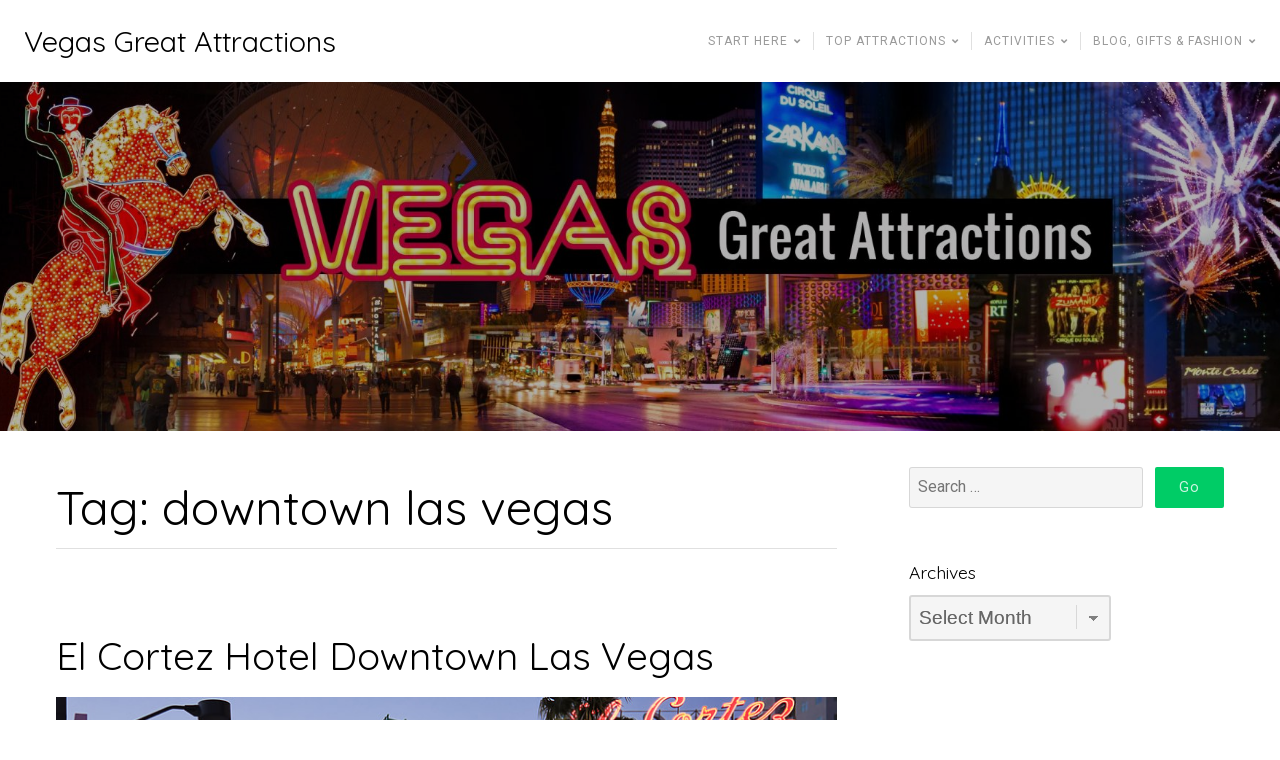

--- FILE ---
content_type: text/html; charset=UTF-8
request_url: https://vegasgreatattractions.com/tag/downtown-las-vegas/
body_size: 21801
content:
<!DOCTYPE html>

<html class="no-js" lang="en-US">

<head>

	<meta charset="UTF-8">
	<meta name="viewport" content="width=device-width, initial-scale=1">
	<link rel="profile" href="http://gmpg.org/xfn/11">

	
	<style>

		.edit-post-visual-editor h1.editor-rich-text__tinymce,
	.edit-post-visual-editor h2.editor-rich-text__tinymce,
	.edit-post-visual-editor h3.editor-rich-text__tinymce,
	.edit-post-visual-editor h4.editor-rich-text__tinymce,
	.edit-post-visual-editor h5.editor-rich-text__tinymce,
	.edit-post-visual-editor h6.editor-rich-text__tinymce,
	.edit-post-visual-editor .editor-post-title__block .editor-post-title__input {
		font-family: 'Quicksand', sans-serif;	}
	
		.edit-post-visual-editor .mce-content-body,
	.edit-post-visual-editor .editor-rich-text__tinymce {
		font-family: 'Roboto', sans-serif;	}
	
	</style>

	<style>
#wpadminbar #wp-admin-bar-wccp_free_top_button .ab-icon:before {
	content: "\f160";
	color: #02CA02;
	top: 3px;
}
#wpadminbar #wp-admin-bar-wccp_free_top_button .ab-icon {
	transform: rotate(45deg);
}
</style>
<meta name='robots' content='index, follow, max-image-preview:large, max-snippet:-1, max-video-preview:-1' />
	<style>img:is([sizes="auto" i], [sizes^="auto," i]) { contain-intrinsic-size: 3000px 1500px }</style>
	


	<!-- This site is optimized with the Yoast SEO plugin v26.7 - https://yoast.com/wordpress/plugins/seo/ -->
	<title>downtown las vegas - Vegas Great Attractions</title>
	<link rel="canonical" href="https://vegasgreatattractions.com/tag/downtown-las-vegas/" />
	<meta property="og:locale" content="en_US" />
	<meta property="og:type" content="article" />
	<meta property="og:title" content="downtown las vegas - Vegas Great Attractions" />
	<meta property="og:url" content="https://vegasgreatattractions.com/tag/downtown-las-vegas/" />
	<meta property="og:site_name" content="Vegas Great Attractions" />
	<meta name="twitter:card" content="summary_large_image" />
	<meta name="twitter:site" content="@TVegas28" />
	<script type="application/ld+json" class="yoast-schema-graph">{"@context":"https://schema.org","@graph":[{"@type":"CollectionPage","@id":"https://vegasgreatattractions.com/tag/downtown-las-vegas/","url":"https://vegasgreatattractions.com/tag/downtown-las-vegas/","name":"downtown las vegas - Vegas Great Attractions","isPartOf":{"@id":"https://vegasgreatattractions.com/#website"},"primaryImageOfPage":{"@id":"https://vegasgreatattractions.com/tag/downtown-las-vegas/#primaryimage"},"image":{"@id":"https://vegasgreatattractions.com/tag/downtown-las-vegas/#primaryimage"},"thumbnailUrl":"https://vegasgreatattractions.com/wp-content/uploads/2015/11/red-shoe-fremont-east-street-la-vegas-l.jpg","breadcrumb":{"@id":"https://vegasgreatattractions.com/tag/downtown-las-vegas/#breadcrumb"},"inLanguage":"en-US"},{"@type":"ImageObject","inLanguage":"en-US","@id":"https://vegasgreatattractions.com/tag/downtown-las-vegas/#primaryimage","url":"https://vegasgreatattractions.com/wp-content/uploads/2015/11/red-shoe-fremont-east-street-la-vegas-l.jpg","contentUrl":"https://vegasgreatattractions.com/wp-content/uploads/2015/11/red-shoe-fremont-east-street-la-vegas-l.jpg","width":800,"height":534},{"@type":"BreadcrumbList","@id":"https://vegasgreatattractions.com/tag/downtown-las-vegas/#breadcrumb","itemListElement":[{"@type":"ListItem","position":1,"name":"Vegas Great Attractions","item":"https://vegasgreatattractions.com/"},{"@type":"ListItem","position":2,"name":"downtown las vegas"}]},{"@type":"WebSite","@id":"https://vegasgreatattractions.com/#website","url":"https://vegasgreatattractions.com/","name":"Vegas Great Attractions","description":"Expect The Unexpected","potentialAction":[{"@type":"SearchAction","target":{"@type":"EntryPoint","urlTemplate":"https://vegasgreatattractions.com/?s={search_term_string}"},"query-input":{"@type":"PropertyValueSpecification","valueRequired":true,"valueName":"search_term_string"}}],"inLanguage":"en-US"}]}</script>
	<!-- / Yoast SEO plugin. -->


<link rel='dns-prefetch' href='//fonts.googleapis.com' />
<link rel="alternate" type="application/rss+xml" title="Vegas Great Attractions &raquo; Feed" href="https://vegasgreatattractions.com/feed/" />
<link rel="alternate" type="application/rss+xml" title="Vegas Great Attractions &raquo; Comments Feed" href="https://vegasgreatattractions.com/comments/feed/" />
<link rel="alternate" type="application/rss+xml" title="Vegas Great Attractions &raquo; downtown las vegas Tag Feed" href="https://vegasgreatattractions.com/tag/downtown-las-vegas/feed/" />
<script type="text/javascript">
/* <![CDATA[ */
window._wpemojiSettings = {"baseUrl":"https:\/\/s.w.org\/images\/core\/emoji\/16.0.1\/72x72\/","ext":".png","svgUrl":"https:\/\/s.w.org\/images\/core\/emoji\/16.0.1\/svg\/","svgExt":".svg","source":{"concatemoji":"https:\/\/vegasgreatattractions.com\/wp-includes\/js\/wp-emoji-release.min.js?ver=6.8.3"}};
/*! This file is auto-generated */
!function(s,n){var o,i,e;function c(e){try{var t={supportTests:e,timestamp:(new Date).valueOf()};sessionStorage.setItem(o,JSON.stringify(t))}catch(e){}}function p(e,t,n){e.clearRect(0,0,e.canvas.width,e.canvas.height),e.fillText(t,0,0);var t=new Uint32Array(e.getImageData(0,0,e.canvas.width,e.canvas.height).data),a=(e.clearRect(0,0,e.canvas.width,e.canvas.height),e.fillText(n,0,0),new Uint32Array(e.getImageData(0,0,e.canvas.width,e.canvas.height).data));return t.every(function(e,t){return e===a[t]})}function u(e,t){e.clearRect(0,0,e.canvas.width,e.canvas.height),e.fillText(t,0,0);for(var n=e.getImageData(16,16,1,1),a=0;a<n.data.length;a++)if(0!==n.data[a])return!1;return!0}function f(e,t,n,a){switch(t){case"flag":return n(e,"\ud83c\udff3\ufe0f\u200d\u26a7\ufe0f","\ud83c\udff3\ufe0f\u200b\u26a7\ufe0f")?!1:!n(e,"\ud83c\udde8\ud83c\uddf6","\ud83c\udde8\u200b\ud83c\uddf6")&&!n(e,"\ud83c\udff4\udb40\udc67\udb40\udc62\udb40\udc65\udb40\udc6e\udb40\udc67\udb40\udc7f","\ud83c\udff4\u200b\udb40\udc67\u200b\udb40\udc62\u200b\udb40\udc65\u200b\udb40\udc6e\u200b\udb40\udc67\u200b\udb40\udc7f");case"emoji":return!a(e,"\ud83e\udedf")}return!1}function g(e,t,n,a){var r="undefined"!=typeof WorkerGlobalScope&&self instanceof WorkerGlobalScope?new OffscreenCanvas(300,150):s.createElement("canvas"),o=r.getContext("2d",{willReadFrequently:!0}),i=(o.textBaseline="top",o.font="600 32px Arial",{});return e.forEach(function(e){i[e]=t(o,e,n,a)}),i}function t(e){var t=s.createElement("script");t.src=e,t.defer=!0,s.head.appendChild(t)}"undefined"!=typeof Promise&&(o="wpEmojiSettingsSupports",i=["flag","emoji"],n.supports={everything:!0,everythingExceptFlag:!0},e=new Promise(function(e){s.addEventListener("DOMContentLoaded",e,{once:!0})}),new Promise(function(t){var n=function(){try{var e=JSON.parse(sessionStorage.getItem(o));if("object"==typeof e&&"number"==typeof e.timestamp&&(new Date).valueOf()<e.timestamp+604800&&"object"==typeof e.supportTests)return e.supportTests}catch(e){}return null}();if(!n){if("undefined"!=typeof Worker&&"undefined"!=typeof OffscreenCanvas&&"undefined"!=typeof URL&&URL.createObjectURL&&"undefined"!=typeof Blob)try{var e="postMessage("+g.toString()+"("+[JSON.stringify(i),f.toString(),p.toString(),u.toString()].join(",")+"));",a=new Blob([e],{type:"text/javascript"}),r=new Worker(URL.createObjectURL(a),{name:"wpTestEmojiSupports"});return void(r.onmessage=function(e){c(n=e.data),r.terminate(),t(n)})}catch(e){}c(n=g(i,f,p,u))}t(n)}).then(function(e){for(var t in e)n.supports[t]=e[t],n.supports.everything=n.supports.everything&&n.supports[t],"flag"!==t&&(n.supports.everythingExceptFlag=n.supports.everythingExceptFlag&&n.supports[t]);n.supports.everythingExceptFlag=n.supports.everythingExceptFlag&&!n.supports.flag,n.DOMReady=!1,n.readyCallback=function(){n.DOMReady=!0}}).then(function(){return e}).then(function(){var e;n.supports.everything||(n.readyCallback(),(e=n.source||{}).concatemoji?t(e.concatemoji):e.wpemoji&&e.twemoji&&(t(e.twemoji),t(e.wpemoji)))}))}((window,document),window._wpemojiSettings);
/* ]]> */
</script>

<style id='wp-emoji-styles-inline-css' type='text/css'>

	img.wp-smiley, img.emoji {
		display: inline !important;
		border: none !important;
		box-shadow: none !important;
		height: 1em !important;
		width: 1em !important;
		margin: 0 0.07em !important;
		vertical-align: -0.1em !important;
		background: none !important;
		padding: 0 !important;
	}
</style>
<link rel='stylesheet' id='wp-block-library-css' href='https://vegasgreatattractions.com/wp-includes/css/dist/block-library/style.min.css?ver=6.8.3' type='text/css' media='all' />
<style id='classic-theme-styles-inline-css' type='text/css'>
/*! This file is auto-generated */
.wp-block-button__link{color:#fff;background-color:#32373c;border-radius:9999px;box-shadow:none;text-decoration:none;padding:calc(.667em + 2px) calc(1.333em + 2px);font-size:1.125em}.wp-block-file__button{background:#32373c;color:#fff;text-decoration:none}
</style>
<style id='activitypub-extra-fields-style-inline-css' type='text/css'>
.activitypub-extra-fields{display:table;list-style:none;margin:0;padding:0;table-layout:fixed}.activitypub-extra-field{display:table-row;margin-bottom:0}.activitypub-extra-field dt{color:inherit;display:table-cell;font-weight:600;margin-bottom:0;padding-bottom:.5em;padding-right:10px;text-overflow:ellipsis;vertical-align:baseline;white-space:nowrap}.activitypub-extra-field dt:after{content:":"}.activitypub-extra-field dd{color:inherit;display:table-cell;margin-bottom:0;margin-left:0;padding-bottom:.5em;vertical-align:baseline;word-break:break-word}.activitypub-extra-field dd p{margin-bottom:.5em;margin-top:0}.activitypub-extra-field dd p:last-child{margin-bottom:0}.activitypub-extra-field dd a{color:inherit;text-decoration:underline}.activitypub-extra-field dd a:hover{text-decoration:none}.is-style-stacked .activitypub-extra-fields{display:block;table-layout:auto}.is-style-stacked .activitypub-extra-field{display:block;margin-bottom:1em}.is-style-stacked .activitypub-extra-field:last-child{margin-bottom:0}.is-style-stacked .activitypub-extra-field dt{display:block;margin-bottom:.25em;padding-bottom:0;padding-right:0;text-overflow:clip;white-space:normal}.is-style-stacked .activitypub-extra-field dt:after{content:none}.is-style-stacked .activitypub-extra-field dd{display:block;padding-bottom:0}.is-style-cards .activitypub-extra-fields{display:block;table-layout:auto}.is-style-cards .activitypub-extra-field{background:var(--wp--preset--color--base,#fff);border:1px solid var(--wp--preset--color--contrast-2,#ddd);border-radius:8px;box-shadow:0 1px 3px rgba(0,0,0,.05);display:block;margin-bottom:1em;padding:1em}.is-style-cards .activitypub-extra-field:last-child{margin-bottom:0}.is-style-cards .activitypub-extra-field dt{color:currentcolor;display:block;font-size:.9em;letter-spacing:.5px;margin-bottom:.5em;padding-bottom:0;padding-right:0;text-transform:uppercase;white-space:normal}.is-style-cards .activitypub-extra-field dt:after{content:none}.is-style-cards .activitypub-extra-field dd{display:block;font-size:1em;padding-bottom:0}.is-style-cards.has-background{background:transparent!important}.activitypub-extra-fields-block-wrapper.has-background .activitypub-extra-fields,.activitypub-extra-fields-block-wrapper.has-border .activitypub-extra-fields,.activitypub-extra-fields-block-wrapper.is-style-stacked.has-background .activitypub-extra-fields,.activitypub-extra-fields-block-wrapper.is-style-stacked.has-border .activitypub-extra-fields,.is-style-cards.has-background .activitypub-extra-fields{padding:1rem}.activitypub-extra-fields-block-wrapper.is-style-cards.has-background .activitypub-extra-fields,.activitypub-extra-fields-block-wrapper.is-style-cards.has-border .activitypub-extra-fields{padding:0}

</style>
<link rel='stylesheet' id='activitypub-follow-me-style-css' href='https://vegasgreatattractions.com/wp-content/plugins/activitypub/build/follow-me/style-index.css?ver=7.8.4' type='text/css' media='all' />
<style id='activitypub-followers-style-inline-css' type='text/css'>
button{border:none}.wp-block-activitypub-followers{font-family:-apple-system,BlinkMacSystemFont,Segoe UI,Roboto,Oxygen-Sans,Ubuntu,Cantarell,Helvetica Neue,sans-serif;margin:16px 0}.wp-block-activitypub-followers .wp-block-heading{border-bottom:1px solid;margin:0 0 16px;padding:0 0 8px}.wp-block-activitypub-followers .followers-pagination,.wp-block-activitypub-followers .wp-block-heading{border-color:var(--wp--preset--color--foreground,var(--wp--preset--color--primary,#e0e0e0))}.wp-block-activitypub-followers .followers-container{position:relative}.wp-block-activitypub-followers .followers-container .followers-list{list-style:none;margin:0;padding:0}.wp-block-activitypub-followers .followers-container .follower-item{margin:0 0 8px}.wp-block-activitypub-followers .followers-container .follower-item:last-child{margin-bottom:0}.wp-block-activitypub-followers .followers-container .follower-link{align-items:center;border:none;border-radius:8px;box-shadow:none;display:flex;padding:8px;transition:background-color .2s ease}.wp-block-activitypub-followers .followers-container .external-link-icon{height:16px;margin-left:8px;opacity:0;transition:opacity .2s ease;width:16px}.wp-block-activitypub-followers .followers-container .follower-link:focus,.wp-block-activitypub-followers .followers-container .follower-link:hover{background-color:var(--wp--preset--color--subtle-background,var(--wp--preset--color--accent-2,var(--wp--preset--color--tertiary,var(--wp--preset--color--secondary,#f0f0f0))));box-shadow:none;outline:none}.wp-block-activitypub-followers .followers-container .follower-link:focus .external-link-icon,.wp-block-activitypub-followers .followers-container .follower-link:hover .external-link-icon{opacity:1}.wp-block-activitypub-followers .followers-container .follower-avatar{border:1px solid #e0e0e0;border-radius:50%;height:48px;margin-right:16px;-o-object-fit:cover;object-fit:cover;width:48px}.wp-block-activitypub-followers .followers-container .follower-info{display:flex;flex:1;flex-direction:column;line-height:1.3;overflow:hidden}.wp-block-activitypub-followers .followers-container .follower-name{font-weight:600;margin-bottom:2px;overflow:hidden;text-overflow:ellipsis;white-space:nowrap}.wp-block-activitypub-followers .followers-container .follower-username{color:var(--wp--preset--color--very-dark-gray,#666);font-size:90%;overflow:hidden;text-overflow:ellipsis;white-space:nowrap}.wp-block-activitypub-followers .followers-container .followers-pagination{align-items:center;border-top-style:solid;border-top-width:1px;display:grid;grid-template-columns:1fr auto 1fr;margin-top:16px;padding-top:8px!important}.wp-block-activitypub-followers .followers-container .followers-pagination .pagination-info{color:var(--wp--preset--color--very-dark-gray,#666);font-size:90%;justify-self:center}.wp-block-activitypub-followers .followers-container .followers-pagination .pagination-next,.wp-block-activitypub-followers .followers-container .followers-pagination .pagination-previous{border:none;box-shadow:none;cursor:pointer;display:inline-block;font-size:90%;min-width:60px;padding:8px 0}.wp-block-activitypub-followers .followers-container .followers-pagination .pagination-next[hidden],.wp-block-activitypub-followers .followers-container .followers-pagination .pagination-previous[hidden]{display:none!important}.wp-block-activitypub-followers .followers-container .followers-pagination .pagination-next[aria-disabled=true],.wp-block-activitypub-followers .followers-container .followers-pagination .pagination-previous[aria-disabled=true]{cursor:not-allowed;opacity:.3;pointer-events:none;text-decoration:none}.wp-block-activitypub-followers .followers-container .followers-pagination .pagination-previous{justify-self:start;padding-right:8px}.wp-block-activitypub-followers .followers-container .followers-pagination .pagination-previous:before{content:"←"}.wp-block-activitypub-followers .followers-container .followers-pagination .pagination-next{justify-self:end;padding-left:8px;text-align:right}.wp-block-activitypub-followers .followers-container .followers-pagination .pagination-next:after{content:"→"}@media(max-width:480px){.wp-block-activitypub-followers .followers-container .followers-pagination{grid-template-columns:1fr 1fr}.wp-block-activitypub-followers .followers-container .followers-pagination .pagination-info{display:none}.wp-block-activitypub-followers .followers-container .followers-pagination .pagination-next,.wp-block-activitypub-followers .followers-container .followers-pagination .pagination-previous{align-items:center;font-size:100%;min-height:44px}}.wp-block-activitypub-followers .followers-container .followers-loading{align-items:center;background-color:hsla(0,0%,100%,.5);border-radius:8px;bottom:0;display:flex;justify-content:center;left:0;position:absolute;right:0;top:0}.wp-block-activitypub-followers .followers-container .followers-loading[aria-hidden=true]{display:none}.wp-block-activitypub-followers .followers-container .loading-spinner{animation:spin 1s ease-in-out infinite;border:3px solid color-mix(in srgb,var(--wp--preset--color--primary,#0073aa) 30%,transparent);border-radius:50%;border-top-color:var(--wp--preset--color--primary,#0073aa);height:40px;width:40px}@keyframes spin{to{transform:rotate(1turn)}}.wp-block-activitypub-followers.is-style-card:not(.block-editor-block-list__block){background-color:var(--wp--preset--color--white,#fff);border-radius:8px;box-shadow:0 2px 8px rgba(0,0,0,.1);box-sizing:border-box;padding:24px}@media(max-width:480px){.wp-block-activitypub-followers.is-style-card:not(.block-editor-block-list__block){margin-left:-12px;margin-right:-12px}}.wp-block-activitypub-followers.is-style-card:not(.block-editor-block-list__block) .wp-block-heading{border-bottom:none;margin-bottom:16px;text-align:center}.wp-block-activitypub-followers.is-style-card:not(.block-editor-block-list__block) .follower-link{border:1px solid #e0e0e0;margin-bottom:8px}.wp-block-activitypub-followers.is-style-card:not(.block-editor-block-list__block) .follower-link:focus,.wp-block-activitypub-followers.is-style-card:not(.block-editor-block-list__block) .follower-link:hover{border-color:#c7c7c7}.wp-block-activitypub-followers.is-style-card:not(.block-editor-block-list__block) .followers-pagination{border:none;padding-bottom:0!important}.wp-block-activitypub-followers.is-style-compact .follower-link{padding:4px}.wp-block-activitypub-followers.is-style-compact .follower-avatar{height:36px;margin-right:8px;width:36px}.wp-block-activitypub-followers.is-style-compact .follower-name{font-size:90%}.wp-block-activitypub-followers.is-style-compact .follower-username{font-size:80%}.wp-block-activitypub-followers.is-style-compact .followers-pagination{margin-top:8px;padding-top:4px}.wp-block-activitypub-followers.is-style-compact .followers-pagination .pagination-next,.wp-block-activitypub-followers.is-style-compact .followers-pagination .pagination-previous{font-size:80%;padding-bottom:4px;padding-top:4px}@media(max-width:480px){.wp-block-activitypub-followers.is-style-compact .followers-pagination .pagination-next,.wp-block-activitypub-followers.is-style-compact .followers-pagination .pagination-previous{font-size:100%}}.wp-block-activitypub-followers.is-style-compact .followers-pagination .pagination-info{font-size:80%}

</style>
<style id='activitypub-reactions-style-inline-css' type='text/css'>
body.modal-open{overflow:hidden}.activitypub-modal__overlay{align-items:center;background-color:rgba(0,0,0,.5);bottom:0;color:initial;display:flex;justify-content:center;left:0;padding:1rem;position:fixed;right:0;top:0;z-index:100000}.activitypub-modal__overlay.compact{align-items:flex-start;background-color:transparent;bottom:auto;justify-content:flex-start;left:auto;padding:0;position:absolute;right:auto;top:auto;z-index:100}.activitypub-modal__overlay[hidden]{display:none}.activitypub-modal__frame{animation:activitypub-modal-appear .2s ease-out;background-color:var(--wp--preset--color--white,#fff);border-radius:8px;box-shadow:0 5px 15px rgba(0,0,0,.3);display:flex;flex-direction:column;max-height:calc(100vh - 2rem);max-width:660px;overflow:hidden;width:100%}.compact .activitypub-modal__frame{box-shadow:0 2px 8px rgba(0,0,0,.1);max-height:300px;max-width:-moz-min-content;max-width:min-content;min-width:250px;width:auto}.activitypub-modal__header{align-items:center;border-bottom:1px solid var(--wp--preset--color--light-gray,#f0f0f0);display:flex;flex-shrink:0;justify-content:space-between;padding:2rem 2rem 1.5rem}.compact .activitypub-modal__header{display:none}.activitypub-modal__header .activitypub-modal__close{align-items:center;border:none;cursor:pointer;display:flex;justify-content:center;padding:.5rem;width:auto}.activitypub-modal__header .activitypub-modal__close:active{border:none;padding:.5rem}.activitypub-modal__title{font-size:130%;font-weight:600;line-height:1.4;margin:0!important}.activitypub-modal__content{overflow-y:auto}@keyframes activitypub-modal-appear{0%{opacity:0;transform:translateY(20px)}to{opacity:1;transform:translateY(0)}}.wp-block-activitypub-reactions{margin-bottom:2rem;margin-top:2rem;position:relative}.wp-block-activitypub-reactions.has-background,.wp-block-activitypub-reactions.has-border{box-sizing:border-box;padding:2rem}.wp-block-activitypub-reactions .activitypub-reactions{display:flex;flex-direction:column;flex-wrap:wrap}.wp-block-activitypub-reactions .reaction-group{align-items:center;display:flex;gap:.75rem;justify-content:flex-start;margin:.5em 0;position:relative;width:100%}@media(max-width:782px){.wp-block-activitypub-reactions .reaction-group:has(.reaction-avatars:not(:empty)){justify-content:space-between}}.wp-block-activitypub-reactions .reaction-group .reaction-avatars{align-items:center;display:flex;flex-direction:row;list-style:none;margin:0!important;padding:0}.wp-block-activitypub-reactions .reaction-group .reaction-avatars li{margin:0 -10px 0 0;padding:0;transition:transform .2s ease}.wp-block-activitypub-reactions .reaction-group .reaction-avatars li:not([hidden]):not(:has(~li:not([hidden]))){margin-right:0}.wp-block-activitypub-reactions .reaction-group .reaction-avatars li:hover{transform:translateY(-2px);z-index:2}.wp-block-activitypub-reactions .reaction-group .reaction-avatars li a{border-radius:50%;box-shadow:none;display:block;line-height:1;text-decoration:none}.wp-block-activitypub-reactions .reaction-group .reaction-avatar{max-height:32px;max-width:32px;overflow:hidden;-moz-force-broken-image-icon:1;border:.5px solid var(--wp--preset--color--contrast,hsla(0,0%,100%,.8));border-radius:50%;box-shadow:0 0 0 .5px hsla(0,0%,100%,.8),0 1px 3px rgba(0,0,0,.2);transition:transform .6s cubic-bezier(.34,1.56,.64,1);will-change:transform}.wp-block-activitypub-reactions .reaction-group .reaction-avatar:focus-visible,.wp-block-activitypub-reactions .reaction-group .reaction-avatar:hover{position:relative;transform:translateY(-5px);z-index:1}.wp-block-activitypub-reactions .reaction-group .reaction-label{align-items:center;background:none;border:none;border-radius:4px;color:currentcolor;display:flex;flex:0 0 auto;font-size:var(--wp--preset--font-size--small,.875rem);gap:.25rem;padding:.25rem .5rem;text-decoration:none;transition:background-color .2s ease;white-space:nowrap}.wp-block-activitypub-reactions .reaction-group .reaction-label:hover{background-color:rgba(0,0,0,.05);color:currentcolor}.wp-block-activitypub-reactions .reaction-group .reaction-label:focus:not(:disabled){box-shadow:none;outline:1px solid currentcolor;outline-offset:2px}.reactions-list{list-style:none;margin:0!important;padding:.5rem}.components-popover__content>.reactions-list{padding:0}.reactions-list .reaction-item{margin:0 0 .5rem}.reactions-list .reaction-item:last-child{margin-bottom:0}.reactions-list .reaction-item a{align-items:center;border-radius:4px;box-shadow:none;color:inherit;display:flex;gap:.75rem;padding:.5rem;text-decoration:none;transition:background-color .2s ease}.reactions-list .reaction-item a:hover{background-color:rgba(0,0,0,.03)}.reactions-list .reaction-item img{border:1px solid var(--wp--preset--color--light-gray,#f0f0f0);border-radius:50%;box-shadow:none;height:36px;width:36px}.reactions-list .reaction-item .reaction-name{font-size:var(--wp--preset--font-size--small,.875rem)}.activitypub-popover .components-popover__content{box-shadow:0 2px 8px rgba(0,0,0,.1);max-height:300px;max-width:-moz-min-content;max-width:min-content;min-width:250px;padding:.5rem;width:auto}.wp-block-activitypub-reactions.is-style-compact .wp-block-heading{margin-bottom:.5em}.wp-block-activitypub-reactions.is-style-compact .activitypub-reactions{display:inline-flex;flex-direction:row;flex-wrap:wrap;gap:.5em}.wp-block-activitypub-reactions.is-style-compact .reaction-group{display:inline-flex;margin:0;width:auto}

</style>
<style id='activitypub-reply-style-inline-css' type='text/css'>
.activitypub-embed-container{min-height:100px;pointer-events:none;position:relative;-webkit-user-select:none;-moz-user-select:none;user-select:none}.activitypub-embed-loading{align-items:center;display:flex;justify-content:center}.activitypub-embed-container .wp-block-embed{pointer-events:none!important}.activitypub-embed-preview,.activitypub-embed-preview iframe{pointer-events:none}.activitypub-reply-display{margin:1em 0}.activitypub-reply-display p{margin:0}.activitypub-reply-display a{color:#2271b1;text-decoration:none}.activitypub-reply-display a:hover{color:#135e96;text-decoration:underline}.activitypub-embed{background:#fff;border:1px solid #e6e6e6;border-radius:12px;font-family:-apple-system,BlinkMacSystemFont,Segoe UI,Roboto,Helvetica,Arial,sans-serif;max-width:100%;padding:0}.activitypub-reply-block .activitypub-embed{margin:1em 0}.activitypub-embed-header{align-items:center;display:flex;gap:10px;padding:15px}.activitypub-embed-header img{border-radius:50%;height:48px;width:48px}.activitypub-embed-header-text{flex-grow:1}.activitypub-embed-header-text h2{color:#000;font-size:15px;font-weight:600;margin:0;padding:0}.activitypub-embed-header-text .ap-account{color:#687684;font-size:14px;text-decoration:none}.activitypub-embed-content{padding:0 15px 15px}.activitypub-embed-content .ap-title{color:#000;font-size:23px;font-weight:600;margin:0 0 10px;padding:0}.activitypub-embed-content .ap-subtitle{color:#000;font-size:15px;margin:0 0 15px}.activitypub-embed-content .ap-preview{border:1px solid #e6e6e6;border-radius:8px;box-sizing:border-box;display:grid;gap:2px;grid-template-columns:1fr 1fr;grid-template-rows:1fr 1fr;margin:1em 0 0;min-height:64px;overflow:hidden;position:relative;width:100%}.activitypub-embed-content .ap-preview img{border:0;box-sizing:border-box;display:block;height:100%;-o-object-fit:cover;object-fit:cover;overflow:hidden;position:relative;width:100%}.activitypub-embed-content .ap-preview audio,.activitypub-embed-content .ap-preview video{display:block;grid-column:1/span 2;max-width:100%}.activitypub-embed-content .ap-preview audio{width:100%}.activitypub-embed-content .ap-preview.layout-1{grid-template-columns:1fr;grid-template-rows:1fr}.activitypub-embed-content .ap-preview.layout-2{aspect-ratio:auto;grid-template-rows:1fr;height:auto}.activitypub-embed-content .ap-preview.layout-3>img:first-child{grid-row:span 2}.activitypub-embed-content .ap-preview-text{padding:15px}.activitypub-embed-meta{border-top:1px solid #e6e6e6;color:#687684;display:flex;font-size:13px;gap:15px;padding:15px}.activitypub-embed-meta .ap-stat{align-items:center;display:flex;gap:5px}@media only screen and (max-width:399px){.activitypub-embed-meta span.ap-stat{display:none!important}}.activitypub-embed-meta a.ap-stat{color:inherit;text-decoration:none}.activitypub-embed-meta strong{color:#000;font-weight:600}.activitypub-embed-meta .ap-stat-label{color:#687684}.wp-block-activitypub-reply .components-spinner{height:12px;margin-bottom:0;margin-top:0;width:12px}

</style>
<style id='global-styles-inline-css' type='text/css'>
:root{--wp--preset--aspect-ratio--square: 1;--wp--preset--aspect-ratio--4-3: 4/3;--wp--preset--aspect-ratio--3-4: 3/4;--wp--preset--aspect-ratio--3-2: 3/2;--wp--preset--aspect-ratio--2-3: 2/3;--wp--preset--aspect-ratio--16-9: 16/9;--wp--preset--aspect-ratio--9-16: 9/16;--wp--preset--color--black: #000000;--wp--preset--color--cyan-bluish-gray: #abb8c3;--wp--preset--color--white: #ffffff;--wp--preset--color--pale-pink: #f78da7;--wp--preset--color--vivid-red: #cf2e2e;--wp--preset--color--luminous-vivid-orange: #ff6900;--wp--preset--color--luminous-vivid-amber: #fcb900;--wp--preset--color--light-green-cyan: #7bdcb5;--wp--preset--color--vivid-green-cyan: #00d084;--wp--preset--color--pale-cyan-blue: #8ed1fc;--wp--preset--color--vivid-cyan-blue: #0693e3;--wp--preset--color--vivid-purple: #9b51e0;--wp--preset--gradient--vivid-cyan-blue-to-vivid-purple: linear-gradient(135deg,rgba(6,147,227,1) 0%,rgb(155,81,224) 100%);--wp--preset--gradient--light-green-cyan-to-vivid-green-cyan: linear-gradient(135deg,rgb(122,220,180) 0%,rgb(0,208,130) 100%);--wp--preset--gradient--luminous-vivid-amber-to-luminous-vivid-orange: linear-gradient(135deg,rgba(252,185,0,1) 0%,rgba(255,105,0,1) 100%);--wp--preset--gradient--luminous-vivid-orange-to-vivid-red: linear-gradient(135deg,rgba(255,105,0,1) 0%,rgb(207,46,46) 100%);--wp--preset--gradient--very-light-gray-to-cyan-bluish-gray: linear-gradient(135deg,rgb(238,238,238) 0%,rgb(169,184,195) 100%);--wp--preset--gradient--cool-to-warm-spectrum: linear-gradient(135deg,rgb(74,234,220) 0%,rgb(151,120,209) 20%,rgb(207,42,186) 40%,rgb(238,44,130) 60%,rgb(251,105,98) 80%,rgb(254,248,76) 100%);--wp--preset--gradient--blush-light-purple: linear-gradient(135deg,rgb(255,206,236) 0%,rgb(152,150,240) 100%);--wp--preset--gradient--blush-bordeaux: linear-gradient(135deg,rgb(254,205,165) 0%,rgb(254,45,45) 50%,rgb(107,0,62) 100%);--wp--preset--gradient--luminous-dusk: linear-gradient(135deg,rgb(255,203,112) 0%,rgb(199,81,192) 50%,rgb(65,88,208) 100%);--wp--preset--gradient--pale-ocean: linear-gradient(135deg,rgb(255,245,203) 0%,rgb(182,227,212) 50%,rgb(51,167,181) 100%);--wp--preset--gradient--electric-grass: linear-gradient(135deg,rgb(202,248,128) 0%,rgb(113,206,126) 100%);--wp--preset--gradient--midnight: linear-gradient(135deg,rgb(2,3,129) 0%,rgb(40,116,252) 100%);--wp--preset--font-size--small: 13px;--wp--preset--font-size--medium: 20px;--wp--preset--font-size--large: 36px;--wp--preset--font-size--x-large: 42px;--wp--preset--spacing--20: 0.44rem;--wp--preset--spacing--30: 0.67rem;--wp--preset--spacing--40: 1rem;--wp--preset--spacing--50: 1.5rem;--wp--preset--spacing--60: 2.25rem;--wp--preset--spacing--70: 3.38rem;--wp--preset--spacing--80: 5.06rem;--wp--preset--shadow--natural: 6px 6px 9px rgba(0, 0, 0, 0.2);--wp--preset--shadow--deep: 12px 12px 50px rgba(0, 0, 0, 0.4);--wp--preset--shadow--sharp: 6px 6px 0px rgba(0, 0, 0, 0.2);--wp--preset--shadow--outlined: 6px 6px 0px -3px rgba(255, 255, 255, 1), 6px 6px rgba(0, 0, 0, 1);--wp--preset--shadow--crisp: 6px 6px 0px rgba(0, 0, 0, 1);}:where(.is-layout-flex){gap: 0.5em;}:where(.is-layout-grid){gap: 0.5em;}body .is-layout-flex{display: flex;}.is-layout-flex{flex-wrap: wrap;align-items: center;}.is-layout-flex > :is(*, div){margin: 0;}body .is-layout-grid{display: grid;}.is-layout-grid > :is(*, div){margin: 0;}:where(.wp-block-columns.is-layout-flex){gap: 2em;}:where(.wp-block-columns.is-layout-grid){gap: 2em;}:where(.wp-block-post-template.is-layout-flex){gap: 1.25em;}:where(.wp-block-post-template.is-layout-grid){gap: 1.25em;}.has-black-color{color: var(--wp--preset--color--black) !important;}.has-cyan-bluish-gray-color{color: var(--wp--preset--color--cyan-bluish-gray) !important;}.has-white-color{color: var(--wp--preset--color--white) !important;}.has-pale-pink-color{color: var(--wp--preset--color--pale-pink) !important;}.has-vivid-red-color{color: var(--wp--preset--color--vivid-red) !important;}.has-luminous-vivid-orange-color{color: var(--wp--preset--color--luminous-vivid-orange) !important;}.has-luminous-vivid-amber-color{color: var(--wp--preset--color--luminous-vivid-amber) !important;}.has-light-green-cyan-color{color: var(--wp--preset--color--light-green-cyan) !important;}.has-vivid-green-cyan-color{color: var(--wp--preset--color--vivid-green-cyan) !important;}.has-pale-cyan-blue-color{color: var(--wp--preset--color--pale-cyan-blue) !important;}.has-vivid-cyan-blue-color{color: var(--wp--preset--color--vivid-cyan-blue) !important;}.has-vivid-purple-color{color: var(--wp--preset--color--vivid-purple) !important;}.has-black-background-color{background-color: var(--wp--preset--color--black) !important;}.has-cyan-bluish-gray-background-color{background-color: var(--wp--preset--color--cyan-bluish-gray) !important;}.has-white-background-color{background-color: var(--wp--preset--color--white) !important;}.has-pale-pink-background-color{background-color: var(--wp--preset--color--pale-pink) !important;}.has-vivid-red-background-color{background-color: var(--wp--preset--color--vivid-red) !important;}.has-luminous-vivid-orange-background-color{background-color: var(--wp--preset--color--luminous-vivid-orange) !important;}.has-luminous-vivid-amber-background-color{background-color: var(--wp--preset--color--luminous-vivid-amber) !important;}.has-light-green-cyan-background-color{background-color: var(--wp--preset--color--light-green-cyan) !important;}.has-vivid-green-cyan-background-color{background-color: var(--wp--preset--color--vivid-green-cyan) !important;}.has-pale-cyan-blue-background-color{background-color: var(--wp--preset--color--pale-cyan-blue) !important;}.has-vivid-cyan-blue-background-color{background-color: var(--wp--preset--color--vivid-cyan-blue) !important;}.has-vivid-purple-background-color{background-color: var(--wp--preset--color--vivid-purple) !important;}.has-black-border-color{border-color: var(--wp--preset--color--black) !important;}.has-cyan-bluish-gray-border-color{border-color: var(--wp--preset--color--cyan-bluish-gray) !important;}.has-white-border-color{border-color: var(--wp--preset--color--white) !important;}.has-pale-pink-border-color{border-color: var(--wp--preset--color--pale-pink) !important;}.has-vivid-red-border-color{border-color: var(--wp--preset--color--vivid-red) !important;}.has-luminous-vivid-orange-border-color{border-color: var(--wp--preset--color--luminous-vivid-orange) !important;}.has-luminous-vivid-amber-border-color{border-color: var(--wp--preset--color--luminous-vivid-amber) !important;}.has-light-green-cyan-border-color{border-color: var(--wp--preset--color--light-green-cyan) !important;}.has-vivid-green-cyan-border-color{border-color: var(--wp--preset--color--vivid-green-cyan) !important;}.has-pale-cyan-blue-border-color{border-color: var(--wp--preset--color--pale-cyan-blue) !important;}.has-vivid-cyan-blue-border-color{border-color: var(--wp--preset--color--vivid-cyan-blue) !important;}.has-vivid-purple-border-color{border-color: var(--wp--preset--color--vivid-purple) !important;}.has-vivid-cyan-blue-to-vivid-purple-gradient-background{background: var(--wp--preset--gradient--vivid-cyan-blue-to-vivid-purple) !important;}.has-light-green-cyan-to-vivid-green-cyan-gradient-background{background: var(--wp--preset--gradient--light-green-cyan-to-vivid-green-cyan) !important;}.has-luminous-vivid-amber-to-luminous-vivid-orange-gradient-background{background: var(--wp--preset--gradient--luminous-vivid-amber-to-luminous-vivid-orange) !important;}.has-luminous-vivid-orange-to-vivid-red-gradient-background{background: var(--wp--preset--gradient--luminous-vivid-orange-to-vivid-red) !important;}.has-very-light-gray-to-cyan-bluish-gray-gradient-background{background: var(--wp--preset--gradient--very-light-gray-to-cyan-bluish-gray) !important;}.has-cool-to-warm-spectrum-gradient-background{background: var(--wp--preset--gradient--cool-to-warm-spectrum) !important;}.has-blush-light-purple-gradient-background{background: var(--wp--preset--gradient--blush-light-purple) !important;}.has-blush-bordeaux-gradient-background{background: var(--wp--preset--gradient--blush-bordeaux) !important;}.has-luminous-dusk-gradient-background{background: var(--wp--preset--gradient--luminous-dusk) !important;}.has-pale-ocean-gradient-background{background: var(--wp--preset--gradient--pale-ocean) !important;}.has-electric-grass-gradient-background{background: var(--wp--preset--gradient--electric-grass) !important;}.has-midnight-gradient-background{background: var(--wp--preset--gradient--midnight) !important;}.has-small-font-size{font-size: var(--wp--preset--font-size--small) !important;}.has-medium-font-size{font-size: var(--wp--preset--font-size--medium) !important;}.has-large-font-size{font-size: var(--wp--preset--font-size--large) !important;}.has-x-large-font-size{font-size: var(--wp--preset--font-size--x-large) !important;}
:where(.wp-block-post-template.is-layout-flex){gap: 1.25em;}:where(.wp-block-post-template.is-layout-grid){gap: 1.25em;}
:where(.wp-block-columns.is-layout-flex){gap: 2em;}:where(.wp-block-columns.is-layout-grid){gap: 2em;}
:root :where(.wp-block-pullquote){font-size: 1.5em;line-height: 1.6;}
</style>
<link rel='stylesheet' id='organic-widgets-css' href='https://vegasgreatattractions.com/wp-content/plugins/organic-customizer-widgets/public/css/organic-widgets-public.css?ver=1.4.17' type='text/css' media='all' />
<link rel='stylesheet' id='font-awesome-css' href='https://vegasgreatattractions.com/wp-content/plugins/smooth-scroll-up/css/font-awesome.min.css?ver=4.6.3' type='text/css' media='all' />
<link rel='stylesheet' id='scrollup-css-css' href='https://vegasgreatattractions.com/wp-content/plugins/smooth-scroll-up/css/scrollup.css?ver=6.8.3' type='text/css' media='all' />
<link rel='stylesheet' id='organic-startup-style-css' href='https://vegasgreatattractions.com/wp-content/themes/organic-startup/style.css?ver=1.0' type='text/css' media='all' />
<link rel='stylesheet' id='organic-startup-style-conditionals-css' href='https://vegasgreatattractions.com/wp-content/themes/organic-startup/css/style-conditionals.css?ver=1.0' type='text/css' media='all' />
<link rel='stylesheet' id='organic-startup-style-mobile-css' href='https://vegasgreatattractions.com/wp-content/themes/organic-startup/css/style-mobile.css?ver=1.0' type='text/css' media='all' />
<link rel='stylesheet' id='organic-startup-font-awesome-css' href='https://vegasgreatattractions.com/wp-content/themes/organic-startup/css/font-awesome.css?ver=5.15.2' type='text/css' media='all' />
<link rel='stylesheet' id='organic-startup-fonts-css' href='//fonts.googleapis.com/css?family=Abril+Fatface%7CAleo%3A300%2C300i%2C400%2C400i%2C700%2C700i%7CAmatic+SC%3A400%2C700%7CBerkshire+Swash%7CCinzel%3A400%2C700%2C900%7CComfortaa%3A300%2C400%2C700%7CDroid+Serif%3A400%2C400i%2C700%2C700i%7CEncode+Sans%3A200%2C300%2C400%2C500%2C600%2C700%7CLato%3A100%2C100i%2C300%2C300i%2C400%2C400i%2C700%2C700i%7CLily+Script+One%7CLibre+Baskerville%3A400%2C400i%2C700%7CLibre+Franklin%3A200%2C200i%2C400%2C400i%2C700%2C700i%7CLimelight%7CLora%3A400%2C400i%2C700%2C700i%7CMerriweather%3A300%2C300i%2C400%2C400i%2C700%2C700i%7CMonoton%7CMontserrat%3A200%2C200i%2C400%2C400i%2C700%2C700i%7CMuli%3A300%2C300i%2C400%2C400i%2C700%2C700i%7CNoto+Sans%3A400%2C400i%2C700%2C700i%7CNoto+Serif+SC%3A300%2C400%2C500%2C700%7COpen+Sans%3A300%2C300i%2C400%2C400i%2C700%2C700i%7COswald%3A300%2C400%2C700%7COverlock%3A400%2C400i%2C700%2C700i%2C900%2C900i%7COxygen%3A300%2C400%2C700%7CParisienne%7CPatua+One%7CPlayfair+Display%3A400%2C400i%2C700%2C700i%7CPoppins%3A200%2C200i%2C400%2C400i%2C700%2C700i%7CPT+Sans%3A400%2C400i%2C700%2C700i%7CQuicksand%3A300%2C400%2C700%7CRaleway%3A400%2C200%2C300%2C700%2C500%2C600%7CRochester%7CRoboto%3A300%2C300i%2C400%2C400i%2C700%2C700i%7CRoboto+Slab%3A300%2C400%2C700%7CShrikhand%7CSource+Sans+Pro%3A300%2C300i%2C400%2C400i%2C700%2C700i%7CStaatliches%7CUnica+One&#038;subset=latin%2Clatin-ext&#038;ver=1.0' type='text/css' media='all' />
<link rel='stylesheet' id='recent-posts-widget-with-thumbnails-public-style-css' href='https://vegasgreatattractions.com/wp-content/plugins/recent-posts-widget-with-thumbnails/public.css?ver=7.1.1' type='text/css' media='all' />
<link rel='stylesheet' id='organic-widgets-fontawesome-css' href='https://vegasgreatattractions.com/wp-content/plugins/organic-customizer-widgets/public/css/font-awesome.css?ver=6.8.3' type='text/css' media='all' />
<script type="text/javascript" src="https://vegasgreatattractions.com/wp-includes/js/jquery/jquery.min.js?ver=3.7.1" id="jquery-core-js"></script>
<script type="text/javascript" src="https://vegasgreatattractions.com/wp-includes/js/jquery/jquery-migrate.min.js?ver=3.4.1" id="jquery-migrate-js"></script>
<script type="text/javascript" src="https://vegasgreatattractions.com/wp-content/plugins/organic-customizer-widgets/public/js/organic-widgets-public.js?ver=1.4.17" id="organic-widgets-js"></script>
<script type="text/javascript" src="https://vegasgreatattractions.com/wp-content/plugins/organic-customizer-widgets/public/js/jquery.backgroundbrightness.js?ver=6.8.3" id="organic-widgets-backgroundimagebrightness-js-js"></script>
<link rel="https://api.w.org/" href="https://vegasgreatattractions.com/wp-json/" /><link rel="alternate" title="JSON" type="application/json" href="https://vegasgreatattractions.com/wp-json/wp/v2/tags/566" /><link rel="EditURI" type="application/rsd+xml" title="RSD" href="https://vegasgreatattractions.com/xmlrpc.php?rsd" />
<meta name="generator" content="WordPress 6.8.3" />
		<script type="text/javascript" async defer data-pin-color="red"  data-pin-hover="true"
			src="https://vegasgreatattractions.com/wp-content/plugins/pinterest-pin-it-button-on-image-hover-and-post/js/pinit.js"></script>
		<script id="wpcp_disable_selection" type="text/javascript">
var image_save_msg='You are not allowed to save images!';
	var no_menu_msg='Context Menu disabled!';
	var smessage = "Content is protected !!";

function disableEnterKey(e)
{
	var elemtype = e.target.tagName;
	
	elemtype = elemtype.toUpperCase();
	
	if (elemtype == "TEXT" || elemtype == "TEXTAREA" || elemtype == "INPUT" || elemtype == "PASSWORD" || elemtype == "SELECT" || elemtype == "OPTION" || elemtype == "EMBED")
	{
		elemtype = 'TEXT';
	}
	
	if (e.ctrlKey){
     var key;
     if(window.event)
          key = window.event.keyCode;     //IE
     else
          key = e.which;     //firefox (97)
    //if (key != 17) alert(key);
     if (elemtype!= 'TEXT' && (key == 97 || key == 65 || key == 67 || key == 99 || key == 88 || key == 120 || key == 26 || key == 85  || key == 86 || key == 83 || key == 43 || key == 73))
     {
		if(wccp_free_iscontenteditable(e)) return true;
		show_wpcp_message('You are not allowed to copy content or view source');
		return false;
     }else
     	return true;
     }
}


/*For contenteditable tags*/
function wccp_free_iscontenteditable(e)
{
	var e = e || window.event; // also there is no e.target property in IE. instead IE uses window.event.srcElement
  	
	var target = e.target || e.srcElement;

	var elemtype = e.target.nodeName;
	
	elemtype = elemtype.toUpperCase();
	
	var iscontenteditable = "false";
		
	if(typeof target.getAttribute!="undefined" ) iscontenteditable = target.getAttribute("contenteditable"); // Return true or false as string
	
	var iscontenteditable2 = false;
	
	if(typeof target.isContentEditable!="undefined" ) iscontenteditable2 = target.isContentEditable; // Return true or false as boolean

	if(target.parentElement.isContentEditable) iscontenteditable2 = true;
	
	if (iscontenteditable == "true" || iscontenteditable2 == true)
	{
		if(typeof target.style!="undefined" ) target.style.cursor = "text";
		
		return true;
	}
}

////////////////////////////////////
function disable_copy(e)
{	
	var e = e || window.event; // also there is no e.target property in IE. instead IE uses window.event.srcElement
	
	var elemtype = e.target.tagName;
	
	elemtype = elemtype.toUpperCase();
	
	if (elemtype == "TEXT" || elemtype == "TEXTAREA" || elemtype == "INPUT" || elemtype == "PASSWORD" || elemtype == "SELECT" || elemtype == "OPTION" || elemtype == "EMBED")
	{
		elemtype = 'TEXT';
	}
	
	if(wccp_free_iscontenteditable(e)) return true;
	
	var isSafari = /Safari/.test(navigator.userAgent) && /Apple Computer/.test(navigator.vendor);
	
	var checker_IMG = '';
	if (elemtype == "IMG" && checker_IMG == 'checked' && e.detail >= 2) {show_wpcp_message(alertMsg_IMG);return false;}
	if (elemtype != "TEXT")
	{
		if (smessage !== "" && e.detail == 2)
			show_wpcp_message(smessage);
		
		if (isSafari)
			return true;
		else
			return false;
	}	
}

//////////////////////////////////////////
function disable_copy_ie()
{
	var e = e || window.event;
	var elemtype = window.event.srcElement.nodeName;
	elemtype = elemtype.toUpperCase();
	if(wccp_free_iscontenteditable(e)) return true;
	if (elemtype == "IMG") {show_wpcp_message(alertMsg_IMG);return false;}
	if (elemtype != "TEXT" && elemtype != "TEXTAREA" && elemtype != "INPUT" && elemtype != "PASSWORD" && elemtype != "SELECT" && elemtype != "OPTION" && elemtype != "EMBED")
	{
		return false;
	}
}	
function reEnable()
{
	return true;
}
document.onkeydown = disableEnterKey;
document.onselectstart = disable_copy_ie;
if(navigator.userAgent.indexOf('MSIE')==-1)
{
	document.onmousedown = disable_copy;
	document.onclick = reEnable;
}
function disableSelection(target)
{
    //For IE This code will work
    if (typeof target.onselectstart!="undefined")
    target.onselectstart = disable_copy_ie;
    
    //For Firefox This code will work
    else if (typeof target.style.MozUserSelect!="undefined")
    {target.style.MozUserSelect="none";}
    
    //All other  (ie: Opera) This code will work
    else
    target.onmousedown=function(){return false}
    target.style.cursor = "default";
}
//Calling the JS function directly just after body load
window.onload = function(){disableSelection(document.body);};

//////////////////special for safari Start////////////////
var onlongtouch;
var timer;
var touchduration = 1000; //length of time we want the user to touch before we do something

var elemtype = "";
function touchstart(e) {
	var e = e || window.event;
  // also there is no e.target property in IE.
  // instead IE uses window.event.srcElement
  	var target = e.target || e.srcElement;
	
	elemtype = window.event.srcElement.nodeName;
	
	elemtype = elemtype.toUpperCase();
	
	if(!wccp_pro_is_passive()) e.preventDefault();
	if (!timer) {
		timer = setTimeout(onlongtouch, touchduration);
	}
}

function touchend() {
    //stops short touches from firing the event
    if (timer) {
        clearTimeout(timer);
        timer = null;
    }
	onlongtouch();
}

onlongtouch = function(e) { //this will clear the current selection if anything selected
	
	if (elemtype != "TEXT" && elemtype != "TEXTAREA" && elemtype != "INPUT" && elemtype != "PASSWORD" && elemtype != "SELECT" && elemtype != "EMBED" && elemtype != "OPTION")	
	{
		if (window.getSelection) {
			if (window.getSelection().empty) {  // Chrome
			window.getSelection().empty();
			} else if (window.getSelection().removeAllRanges) {  // Firefox
			window.getSelection().removeAllRanges();
			}
		} else if (document.selection) {  // IE?
			document.selection.empty();
		}
		return false;
	}
};

document.addEventListener("DOMContentLoaded", function(event) { 
    window.addEventListener("touchstart", touchstart, false);
    window.addEventListener("touchend", touchend, false);
});

function wccp_pro_is_passive() {

  var cold = false,
  hike = function() {};

  try {
	  const object1 = {};
  var aid = Object.defineProperty(object1, 'passive', {
  get() {cold = true}
  });
  window.addEventListener('test', hike, aid);
  window.removeEventListener('test', hike, aid);
  } catch (e) {}

  return cold;
}
/*special for safari End*/
</script>
<script id="wpcp_disable_Right_Click" type="text/javascript">
document.ondragstart = function() { return false;}
	function nocontext(e) {
	   return false;
	}
	document.oncontextmenu = nocontext;
</script>
<style>
.unselectable
{
-moz-user-select:none;
-webkit-user-select:none;
cursor: default;
}
html
{
-webkit-touch-callout: none;
-webkit-user-select: none;
-khtml-user-select: none;
-moz-user-select: none;
-ms-user-select: none;
user-select: none;
-webkit-tap-highlight-color: rgba(0,0,0,0);
}
</style>
<script id="wpcp_css_disable_selection" type="text/javascript">
var e = document.getElementsByTagName('body')[0];
if(e)
{
	e.setAttribute('unselectable',"on");
}
</script>
<style type="text/css">.recentcomments a{display:inline !important;padding:0 !important;margin:0 !important;}</style>
<link rel="alternate" title="ActivityPub (JSON)" type="application/activity+json" href="https://vegasgreatattractions.com/?term_id=566" />
<link rel="icon" href="https://vegasgreatattractions.com/wp-content/uploads/2016/02/cropped-vga-favicon-32x32.jpg" sizes="32x32" />
<link rel="icon" href="https://vegasgreatattractions.com/wp-content/uploads/2016/02/cropped-vga-favicon-192x192.jpg" sizes="192x192" />
<link rel="apple-touch-icon" href="https://vegasgreatattractions.com/wp-content/uploads/2016/02/cropped-vga-favicon-180x180.jpg" />
<meta name="msapplication-TileImage" content="https://vegasgreatattractions.com/wp-content/uploads/2016/02/cropped-vga-favicon-270x270.jpg" />

	<style type="text/css">

	.wp-custom-header {
					background-image: url('https://vegasgreatattractions.com/wp-content/uploads/2015/01/cropped-top-banner-vegas-3a-1.jpg');
			}

	#nav-bar .flex-row {
			}

	.content {
		max-width: 1240px;	}

	#footer .content, #footer .footer-information {
			}

	#body, #footer {
			}

	.site-title {
			}

	.site-description {
		position: absolute;
			left: -9999px;
			margin: 0px;
			padding: 0px;	}

	#nav-bar, .menu ul.sub-menu, .menu ul.children {
		background-color: #ffffff;	}

		#body, .blog-holder .feature-img + .article > h2 {
		background-color: #ffffff ;
	}
	
	#footer {
		background-color: #f4f4f4;	}

	.startup-header-solid .site-title a, .startup-header-solid .site-title a:link, .startup-header-solid .site-title a:visited,
	.startup-header-static .site-title a, .startup-header-static .site-title a:link, .startup-header-static .site-title a:visited {
		color: #000000;	}

	a, a:link, a:visited, .footer-widgets a, .footer-widgets a:link, .footer-widgets a:visited,
	.widget ul.menu li a, .widget ul.menu li a:link, .widget ul.menu li a:visited,
	.widget ul.menu li ul.sub-menu li a, .widget ul.menu li ul.sub-menu li a:link, .widget ul.menu li ul.sub-menu li a:visited,
	a.previous-post span, a.next-post span, .circle-next-prev i {
		color: #1e73be;	}
	.circle-next-prev {
		border-color: #1e73be;	}

	a:hover, a:focus, a:active, .footer-widgets a:hover, footer-widgets a:focus, footer-widgets a:active,
	.widget ul.menu li a:hover, .widget ul.menu li a:focus, .widget ul.menu li a:active,
	.widget ul.menu li ul.sub-menu li a:hover, .widget ul.menu li ul.sub-menu li a:focus, .widget ul.menu li ul.sub-menu li a:active,
	.widget ul.menu .current_page_item a, .widget ul.menu .current-menu-item a,
	.previous-post:hover .circle-next-prev i, .next-post:hover .circle-next-prev i, .previous-post:hover span, .next-post:hover span {
		color: #8224e3;	}

	.previous-post:hover .circle-next-prev, .next-post:hover .circle-next-prev {
		border-color: #8224e3;	}

	h1 a, h2 a, h3 a, h4 a, h5 a, h6 a,
	h1 a:link, h2 a:link, h3 a:link, h4 a:link, h5 a:link, h6 a:link,
	h1 a:visited, h2 a:visited, h3 a:visited, h4 a:visited, h5 a:visited, h6 a:visited {
		color: #000000;	}

	h1 a:hover, h2 a:hover, h3 a:hover, h4 a:hover, h5 a:hover, h6 a:hover,
	h1 a:focus, h2 a:focus, h3 a:focus, h4 a:focus, h5 a:focus, h6 a:focus,
	h1 a:active, h2 a:active, h3 a:active, h4 a:active, h5 a:active, h6 a:active {
		color: #8224e3;	}

	button, .button, a.button, a.button:link, a.button:visited, a.comment-reply-link, a.comment-reply-link:link, a.comment-reply-link:visited,
	button.give-btn, #searchsubmit, #prevLink a, #nextLink a, input#submit, input[type='submit'],
	.woocommerce #respond input#submit, .woocommerce a.button, .woocommerce button.button, .woocommerce input.button {
		background-color: #00cc66;	}

	button:hover, button:focus, button:active, a.comment-reply-link:hover, a.comment-reply-link:focus, a.comment-reply-link:active,
	.button:hover, a.button:hover, a.button:focus, a.button:active, button.give-btn:hover, #searchsubmit:hover, #prevLink a:hover,
	#nextLink a:hover, input#submit:hover, input[type='submit']:hover, .gallery a:hover,
	.woocommerce #respond input#submit:hover, .woocommerce a.button:hover, .woocommerce button.button:hover, .woocommerce input.button:hover {
		background-color: #009966;	}

	
		h1, h2, h3, h4, h5, h6, .site-description,
	.edit-post-visual-editor h1.editor-rich-text__tinymce,
	.edit-post-visual-editor h2.editor-rich-text__tinymce,
	.edit-post-visual-editor h3.editor-rich-text__tinymce,
	.edit-post-visual-editor h4.editor-rich-text__tinymce,
	.edit-post-visual-editor h5.editor-rich-text__tinymce,
	.edit-post-visual-editor h6.editor-rich-text__tinymce {
		font-family: 'Quicksand', sans-serif;	}
	
		body, table, form {
		font-family: 'Roboto', sans-serif;	}
	
		.site-title, .editor-post-title__block .editor-post-title__input {
		font-family: 'Quicksand', sans-serif;	}
	
		#navigation, button, .button, .reply a, input[type=submit], .sidr li a {
		font-family: 'Roboto', serif;	}
	
		.site-title {
		font-weight: normal;	}
	
	</style>

			<style type="text/css" id="wp-custom-css">
			.banner-img .headline {
    display: none;
}
.post-date {
	display: none;
}
blockquote, blockquote.wp-block-quote {
   color: #428bca;
    font-size: 125%;
    margin: 18px 0px;
    padding: 18px 24px;
    border-left: none;
	 font-style: italic;
   font-family: "Times New Roman", Times, serif;
	quotes: "'" "'";
}
.wp-element-caption 
{font-size: 100%;
    border-left: none;
	 font-style: italic;
   font-family: "Times New Roman", Times, serif}

hr.clear {
  clear: both;
}

/*
	CSS Migrated from Jetpack:
*/

		</style>
		
</head>

<body class="archive tag tag-downtown-las-vegas tag-566 wp-theme-organic-startup unselectable startup-no-logo startup-scroll-nav startup-header-solid startup-header-static startup-nav-top startup-logo-left startup-desc-active startup-has-img not-organic-custom-template startup-header-active startup-header-video-inactive startup-sidebar startup-sidebar-active startup-background-image">




<!-- BEGIN #wrapper -->
<div id="wrapper">

	<!-- BEGIN #header -->
	<header id="header">

		<!-- BEGIN #nav-bar -->
		<div id="nav-bar">

			<!-- BEGIN .flex-row -->
			<div class="flex-row">

			
				<!-- BEGIN .site-logo -->
				<div class="site-logo">

																
											<h6 class="site-title">
							<a href="https://vegasgreatattractions.com/" rel="home">Vegas Great Attractions</a>
						</h6>
					
				<!-- END .site-logo -->
				</div>

			
			
				<!-- BEGIN .site-nav -->
				<div class="site-nav">

				
				
				<!-- BEGIN #navigation -->
				<nav id="navigation" class="navigation-main" role="navigation" aria-label="Primary Navigation">

					<ul id="menu-menu-2" class="menu" role="menubar"><li id="menu-item-5996" class="menu-item menu-item-type-custom menu-item-object-custom menu-item-has-children menu-item-5996" aria-haspopup="true" aria-expanded="false" tabindex="0"><a href="#"><span>START HERE</span></a>
<ul class="sub-menu">
	<li id="menu-item-1558" class="menu-item menu-item-type-custom menu-item-object-custom menu-item-home menu-item-1558"><a href="http://vegasgreatattractions.com/"><span>Home</span></a></li>
	<li id="menu-item-5997" class="menu-item menu-item-type-post_type menu-item-object-page menu-item-5997"><a href="https://vegasgreatattractions.com/about/"><span>About me and my Vegas experience</span></a></li>
</ul>
</li>
<li id="menu-item-1503" class="menu-item menu-item-type-custom menu-item-object-custom menu-item-has-children menu-item-1503" aria-haspopup="true" aria-expanded="false" tabindex="0"><a><span>Top Attractions</span></a>
<ul class="sub-menu">
	<li id="menu-item-5676" class="menu-item menu-item-type-taxonomy menu-item-object-category menu-item-5676"><a href="https://vegasgreatattractions.com/las-vegas-attractions/las-vegas-strip-attractions/"><span>Las Vegas Strip Attractions</span></a></li>
	<li id="menu-item-5678" class="menu-item menu-item-type-taxonomy menu-item-object-category menu-item-5678"><a href="https://vegasgreatattractions.com/las-vegas-attractions/downtown-las-vegas-attractions/"><span>Downtown Las Vegas Attractions</span></a></li>
	<li id="menu-item-5671" class="menu-item menu-item-type-taxonomy menu-item-object-category menu-item-5671"><a href="https://vegasgreatattractions.com/near-las-vegas-attractions/"><span>Near Las Vegas Attractions</span></a></li>
	<li id="menu-item-5702" class="menu-item menu-item-type-taxonomy menu-item-object-category menu-item-5702"><a href="https://vegasgreatattractions.com/las-vegas-attractions/free-attractions-in-las-vegas/"><span>Free Attractions in Las Vegas</span></a></li>
</ul>
</li>
<li id="menu-item-1506" class="menu-item menu-item-type-custom menu-item-object-custom menu-item-has-children menu-item-1506" aria-haspopup="true" aria-expanded="false" tabindex="0"><a><span>Activities</span></a>
<ul class="sub-menu">
	<li id="menu-item-5680" class="menu-item menu-item-type-taxonomy menu-item-object-category menu-item-5680"><a href="https://vegasgreatattractions.com/adrenaline-rush-in-las-vegas/"><span>Adrenaline Rush in Las Vegas</span></a></li>
	<li id="menu-item-5683" class="menu-item menu-item-type-taxonomy menu-item-object-category menu-item-5683"><a href="https://vegasgreatattractions.com/cultural-activities/"><span>Cultural Activities</span></a></li>
	<li id="menu-item-5685" class="menu-item menu-item-type-taxonomy menu-item-object-category menu-item-5685"><a href="https://vegasgreatattractions.com/las-vegas-tours/"><span>Las Vegas Tours</span></a></li>
	<li id="menu-item-5677" class="menu-item menu-item-type-taxonomy menu-item-object-category menu-item-5677"><a href="https://vegasgreatattractions.com/las-vegas-attractions/las-vegas-winter-attractions/"><span>Las Vegas Winter Activities</span></a></li>
	<li id="menu-item-5674" class="menu-item menu-item-type-taxonomy menu-item-object-category menu-item-5674"><a href="https://vegasgreatattractions.com/las-vegas-gambling/"><span>Las Vegas Gambling</span></a></li>
</ul>
</li>
<li id="menu-item-5784" class="menu-item menu-item-type-custom menu-item-object-custom menu-item-has-children menu-item-5784" aria-haspopup="true" aria-expanded="false" tabindex="0"><a href="#"><span>Blog, Gifts &#038; Fashion</span></a>
<ul class="sub-menu">
	<li id="menu-item-5684" class="menu-item menu-item-type-taxonomy menu-item-object-category menu-item-5684"><a href="https://vegasgreatattractions.com/pictures-of-las-vegas/"><span>Photo Blog</span></a></li>
	<li id="menu-item-5829" class="menu-item menu-item-type-taxonomy menu-item-object-category menu-item-5829"><a href="https://vegasgreatattractions.com/las-vegas-gifts/"><span>Las Vegas Gifts &#038; Fashion Ideas</span></a></li>
</ul>
</li>
</ul>
					
				<!-- END #navigation -->
				</nav>

				
				<a id="menu-toggle" class="menu-toggle" href="#sidr">
					<svg class="icon-menu-open" version="1.1" id="icon-open" xmlns="http://www.w3.org/2000/svg" xmlns:xlink="http://www.w3.org/1999/xlink" x="0px" y="0px"
						width="24px" height="24px" viewBox="0 0 24 24" enable-background="new 0 0 24 24" xml:space="preserve">
						<rect y="2" width="24" height="2"/>
						<rect y="11" width="24" height="2"/>
						<rect y="20" width="24" height="2"/>
					</svg>
					<svg class="icon-menu-close" version="1.1" id="icon-close" xmlns="http://www.w3.org/2000/svg" xmlns:xlink="http://www.w3.org/1999/xlink" x="0px" y="0px" width="24px" height="24px" viewBox="0 0 24 24" enable-background="new 0 0 24 24" xml:space="preserve">
						<rect x="0" y="11" transform="matrix(-0.7071 -0.7071 0.7071 -0.7071 12 28.9706)" width="24" height="2"/>
						<rect x="0" y="11" transform="matrix(-0.7071 0.7071 -0.7071 -0.7071 28.9706 12)" width="24" height="2"/>
					</svg>
				</a>

				<!-- END .site-nav -->
				</div>

			
			<!-- END .flex-row -->
			</div>

		<!-- END #nav-bar -->
		</div>

	<!-- END #header -->
	</header>

	<!-- BEGIN #body -->
	<main id="body" class="container">

		
		<!-- BEGIN #custom-header -->
		<div id="custom-header">

			<!-- BEGIN .row -->
			<div class="row">

				<div id="masthead" class="absolute-center">

											<h2 class="site-description">Tag: <span>downtown las vegas</span></h2>
						<div class="archive-description"></div>
					
				</div>

				<div id="wp-custom-header" class="wp-custom-header"><img src="https://vegasgreatattractions.com/wp-content/uploads/2015/01/cropped-top-banner-vegas-3a-1.jpg" width="1800" height="479" alt="" srcset="https://vegasgreatattractions.com/wp-content/uploads/2015/01/cropped-top-banner-vegas-3a-1.jpg 1800w, https://vegasgreatattractions.com/wp-content/uploads/2015/01/cropped-top-banner-vegas-3a-1-200x53.jpg 200w, https://vegasgreatattractions.com/wp-content/uploads/2015/01/cropped-top-banner-vegas-3a-1-400x106.jpg 400w, https://vegasgreatattractions.com/wp-content/uploads/2015/01/cropped-top-banner-vegas-3a-1-600x160.jpg 600w" sizes="(max-width: 1800px) 100vw, 1800px" decoding="async" fetchpriority="high" /></div>
			<!-- END .row -->
			</div>

		<!-- END #custom-header -->
		</div>

		
<!-- BEGIN .post class -->
<div class="post-3062 post type-post status-publish format-standard has-post-thumbnail hentry category-cultural-activities category-downtown-las-vegas-attractions category-las-vegas-gambling category-las-vegas-tours tag-downtown-las-vegas tag-el-cortez tag-gambling tag-las-vegas-tourist-attractions tag-mural-art tag-nostalgic tag-postaday tag-qquestionable tag-rdp" id="post-3062">

	<!-- BEGIN .row -->
	<div class="row">

		<!-- BEGIN .content -->
		<div class="content">

		
			<!-- BEGIN .eleven columns -->
			<div class="eleven columns">

				<!-- BEGIN .post-area -->
				<div id="infinite-container" class="post-area">

					

			<h1 class="archive-title">Tag: <span>downtown las vegas</span></h1>
	

	<!-- BEGIN .post class -->
	<div class="archive-holder post-3062 post type-post status-publish format-standard has-post-thumbnail hentry category-cultural-activities category-downtown-las-vegas-attractions category-las-vegas-gambling category-las-vegas-tours tag-downtown-las-vegas tag-el-cortez tag-gambling tag-las-vegas-tourist-attractions tag-mural-art tag-nostalgic tag-postaday tag-qquestionable tag-rdp" id="post-3062">

		<!-- BEGIN .article -->
		<article class="article">

			<h2><a href="https://vegasgreatattractions.com/el-cortez-hotel-downtown-las-vegas/" rel="bookmark">El Cortez Hotel Downtown Las Vegas</a></h2>

							<a class="feature-img" href="https://vegasgreatattractions.com/el-cortez-hotel-downtown-las-vegas/" rel="bookmark" title="Permalink to El Cortez Hotel Downtown Las Vegas"><img width="800" height="534" src="https://vegasgreatattractions.com/wp-content/uploads/2015/11/red-shoe-fremont-east-street-la-vegas-l.jpg" class="attachment-startup-featured-large size-startup-featured-large wp-post-image" alt="" decoding="async" loading="lazy" srcset="https://vegasgreatattractions.com/wp-content/uploads/2015/11/red-shoe-fremont-east-street-la-vegas-l.jpg 800w, https://vegasgreatattractions.com/wp-content/uploads/2015/11/red-shoe-fremont-east-street-la-vegas-l-300x200.jpg 300w, https://vegasgreatattractions.com/wp-content/uploads/2015/11/red-shoe-fremont-east-street-la-vegas-l-600x401.jpg 600w, https://vegasgreatattractions.com/wp-content/uploads/2015/11/red-shoe-fremont-east-street-la-vegas-l-720x481.jpg 720w" sizes="auto, (max-width: 800px) 100vw, 800px" /></a>
			
			<!-- BEGIN .post-meta -->
			<div class="post-meta">

				<div class="post-author">
					<p>By <span class="author vcard"><a href="https://vegasgreatattractions.com/author/tatiana/" title="Posts by Tatiana" rel="author">Tatiana</a></span></p>
				</div>

				<div class="post-date">
					<p><span class="meta-prep meta-prep-author">Posted:</span> <a href="https://vegasgreatattractions.com/el-cortez-hotel-downtown-las-vegas/" title="4:31 pm" rel="bookmark"><span class="entry-date">February 8, 2023</span></a></p>
				</div>

			<!-- END .post-meta -->
			</div>

			<p>Not sure if the El Cortez Hotel Downtown Las Vegas was first on the Fremont Street East District, or the Red shoe was. The famous red shoe and the neon dancing lady are just in front of the hotel and I believe that these signs were there since the beginning of Las Vegas times. :)Anyways,</p>
<p class="more-link-wrapper"><a href="https://vegasgreatattractions.com/el-cortez-hotel-downtown-las-vegas/" class="more-link">Continue Reading<span class="screen-reader-text"> &#8220;El Cortez Hotel Downtown Las Vegas&#8221;</span></a></p>

			
				<!-- BEGIN .post-meta -->
				<div class="post-meta">

					<!-- BEGIN .post-taxonomy -->
					<div class="post-taxonomy">

						<p class="align-left">Category: <a href="https://vegasgreatattractions.com/cultural-activities/" rel="category tag">Cultural Activities</a>, <a href="https://vegasgreatattractions.com/las-vegas-attractions/downtown-las-vegas-attractions/" rel="category tag">Downtown Las Vegas Attractions</a>, <a href="https://vegasgreatattractions.com/las-vegas-gambling/" rel="category tag">Las Vegas Gambling</a>, <a href="https://vegasgreatattractions.com/las-vegas-tours/" rel="category tag">Las Vegas Tours</a><p>
													<p class="align-right">Tags: <a href="https://vegasgreatattractions.com/tag/downtown-las-vegas/" rel="tag">downtown las vegas</a>, <a href="https://vegasgreatattractions.com/tag/el-cortez/" rel="tag">El Cortez</a>, <a href="https://vegasgreatattractions.com/tag/gambling/" rel="tag">gambling</a>, <a href="https://vegasgreatattractions.com/tag/las-vegas-tourist-attractions/" rel="tag">Las Vegas Tourist Attractions</a>, <a href="https://vegasgreatattractions.com/tag/mural-art/" rel="tag">mural art</a>, <a href="https://vegasgreatattractions.com/tag/nostalgic/" rel="tag">Nostalgic</a>, <a href="https://vegasgreatattractions.com/tag/postaday/" rel="tag">postaday</a>, <a href="https://vegasgreatattractions.com/tag/qquestionable/" rel="tag">qquestionable</a>, <a href="https://vegasgreatattractions.com/tag/rdp/" rel="tag">RDP</a></p>
						
					<!-- END .post-taxonomy -->
					</div>

				<!-- END .post-meta -->
				</div>

			
		<!-- END .article -->
		</article>

	<!-- END .post class -->
	</div>




				<!-- END .post-area -->
				</div>

			<!-- END .eleven columns -->
			</div>

			<!-- BEGIN .five columns -->
			<div class="five columns">

				

	<div class="sidebar">
		<aside id="search-19" class="widget widget_search">
<form method="get" id="searchform" class="clearfix" action="https://vegasgreatattractions.com/" role="search">
	<label for="s" class="assistive-text">Search</label>
	<input type="text" class="field" name="s" value="" id="s" placeholder="Search &hellip;" />
	<input type="submit" class="submit" name="submit" id="searchsubmit" value="Go" />
</form>
</aside><aside id="archives-6" class="widget widget_archive"><h6>Archives</h6>		<label class="screen-reader-text" for="archives-dropdown-6">Archives</label>
		<select id="archives-dropdown-6" name="archive-dropdown">
			
			<option value="">Select Month</option>
				<option value='https://vegasgreatattractions.com/2024/05/'> May 2024 </option>
	<option value='https://vegasgreatattractions.com/2023/12/'> December 2023 </option>
	<option value='https://vegasgreatattractions.com/2023/05/'> May 2023 </option>
	<option value='https://vegasgreatattractions.com/2023/04/'> April 2023 </option>
	<option value='https://vegasgreatattractions.com/2023/02/'> February 2023 </option>
	<option value='https://vegasgreatattractions.com/2023/01/'> January 2023 </option>
	<option value='https://vegasgreatattractions.com/2022/12/'> December 2022 </option>
	<option value='https://vegasgreatattractions.com/2022/11/'> November 2022 </option>
	<option value='https://vegasgreatattractions.com/2022/08/'> August 2022 </option>
	<option value='https://vegasgreatattractions.com/2020/03/'> March 2020 </option>
	<option value='https://vegasgreatattractions.com/2020/02/'> February 2020 </option>
	<option value='https://vegasgreatattractions.com/2019/12/'> December 2019 </option>
	<option value='https://vegasgreatattractions.com/2019/11/'> November 2019 </option>
	<option value='https://vegasgreatattractions.com/2019/10/'> October 2019 </option>
	<option value='https://vegasgreatattractions.com/2018/10/'> October 2018 </option>
	<option value='https://vegasgreatattractions.com/2017/09/'> September 2017 </option>
	<option value='https://vegasgreatattractions.com/2017/01/'> January 2017 </option>
	<option value='https://vegasgreatattractions.com/2016/11/'> November 2016 </option>
	<option value='https://vegasgreatattractions.com/2016/04/'> April 2016 </option>
	<option value='https://vegasgreatattractions.com/2016/03/'> March 2016 </option>
	<option value='https://vegasgreatattractions.com/2016/02/'> February 2016 </option>
	<option value='https://vegasgreatattractions.com/2015/10/'> October 2015 </option>
	<option value='https://vegasgreatattractions.com/2015/09/'> September 2015 </option>
	<option value='https://vegasgreatattractions.com/2015/05/'> May 2015 </option>
	<option value='https://vegasgreatattractions.com/2015/04/'> April 2015 </option>
	<option value='https://vegasgreatattractions.com/2015/03/'> March 2015 </option>
	<option value='https://vegasgreatattractions.com/2015/01/'> January 2015 </option>
	<option value='https://vegasgreatattractions.com/2014/12/'> December 2014 </option>
	<option value='https://vegasgreatattractions.com/2014/10/'> October 2014 </option>
	<option value='https://vegasgreatattractions.com/2014/03/'> March 2014 </option>
	<option value='https://vegasgreatattractions.com/2014/02/'> February 2014 </option>
	<option value='https://vegasgreatattractions.com/2014/01/'> January 2014 </option>

		</select>

			<script type="text/javascript">
/* <![CDATA[ */

(function() {
	var dropdown = document.getElementById( "archives-dropdown-6" );
	function onSelectChange() {
		if ( dropdown.options[ dropdown.selectedIndex ].value !== '' ) {
			document.location.href = this.options[ this.selectedIndex ].value;
		}
	}
	dropdown.onchange = onSelectChange;
})();

/* ]]> */
</script>
</aside>	</div>


			<!-- END .five columns -->
			</div>

		
		<!-- END .content -->
		</div>

	<!-- END .row -->
	</div>

<!-- END .post class -->
</div>


<!-- END #body -->
</main>

<!-- END #wrapper -->
</div>

<!-- BEGIN #footer -->
<footer id="footer">

	
	<!-- BEGIN .row -->
	<div class="row">

		<!-- BEGIN .content -->
		<div class="content">

			<!-- BEGIN .footer-widgets -->
			<div class="footer-widgets">

				
			<!-- END .footer-widgets -->
			</div>

		<!-- END .content -->
		</div>

	<!-- END .row -->
	</div>

	
	<!-- BEGIN .row -->
	<div class="row">

		<!-- BEGIN .footer-information -->
		<div class="footer-information flex-row">

			
			<div class="align-left">

			
				<p>Copyright &copy; 2026 &middot; All Rights Reserved &middot; Vegas Great Attractions</p>

				
					<p class="footer-site-info">Designed by <a href="https://allbizwebdesign.com/" target="_blank" rel="noopener">AllBizWebDesign.com</a></p>

				
			</div>

			
			<div class="align-right">

				<div class="social-menu"><ul id="menu-social" class="social-icons"><li id="menu-item-5130" class="menu-item menu-item-type-custom menu-item-object-custom menu-item-5130"><a href="https://www.facebook.com/vegasgreatattractions/"><span>Facebook</span></a></li>
<li id="menu-item-5131" class="menu-item menu-item-type-custom menu-item-object-custom menu-item-5131"><a href="https://twitter.com/TVegas28"><span>Twitter</span></a></li>
</ul></div>
			</div>

			
		<!-- END .footer-information -->
		</div>

	<!-- END .row -->
	</div>

<!-- END #footer -->
</footer>

<script type="speculationrules">
{"prefetch":[{"source":"document","where":{"and":[{"href_matches":"\/*"},{"not":{"href_matches":["\/wp-*.php","\/wp-admin\/*","\/wp-content\/uploads\/*","\/wp-content\/*","\/wp-content\/plugins\/*","\/wp-content\/themes\/organic-startup\/*","\/*\\?(.+)"]}},{"not":{"selector_matches":"a[rel~=\"nofollow\"]"}},{"not":{"selector_matches":".no-prefetch, .no-prefetch a"}}]},"eagerness":"conservative"}]}
</script>


<script> var $nocnflct = jQuery.noConflict();
			$nocnflct(function () {
			    $nocnflct.scrollUp({
				scrollName: 'scrollUp', // Element ID
				scrollClass: 'scrollUp scrollup-link scrollup-right', // Element Class
				scrollDistance: 300, // Distance from top/bottom before showing element (px)
				scrollFrom: 'top', // top or bottom
				scrollSpeed: 300, // Speed back to top (ms )
				easingType: 'linear', // Scroll to top easing (see http://easings.net/)
				animation: 'fade', // Fade, slide, none
				animationInSpeed: 200, // Animation in speed (ms )
				animationOutSpeed: 200, // Animation out speed (ms )
				scrollText: '<id class="fa fa-arrow-circle-up fa-2x"></id>', // Text for element, can contain HTML
				scrollTitle: false, // Set a custom link title if required. Defaults to scrollText
				scrollImg: false, // Set true to use image
				activeOverlay: false, // Set CSS color to display scrollUp active point
				zIndex: 2147483647 // Z-Index for the overlay
			    });
			});</script>	<div id="wpcp-error-message" class="msgmsg-box-wpcp hideme"><span>error: </span>Content is protected !!</div>
	<script>
	var timeout_result;
	function show_wpcp_message(smessage)
	{
		if (smessage !== "")
			{
			var smessage_text = '<span>Alert: </span>'+smessage;
			document.getElementById("wpcp-error-message").innerHTML = smessage_text;
			document.getElementById("wpcp-error-message").className = "msgmsg-box-wpcp warning-wpcp showme";
			clearTimeout(timeout_result);
			timeout_result = setTimeout(hide_message, 3000);
			}
	}
	function hide_message()
	{
		document.getElementById("wpcp-error-message").className = "msgmsg-box-wpcp warning-wpcp hideme";
	}
	</script>
		<style>
	@media print {
	body * {display: none !important;}
		body:after {
		content: "You are not allowed to print preview this page, Thank you"; }
	}
	</style>
		<style type="text/css">
	#wpcp-error-message {
	    direction: ltr;
	    text-align: center;
	    transition: opacity 900ms ease 0s;
	    z-index: 99999999;
	}
	.hideme {
    	opacity:0;
    	visibility: hidden;
	}
	.showme {
    	opacity:1;
    	visibility: visible;
	}
	.msgmsg-box-wpcp {
		border:1px solid #f5aca6;
		border-radius: 10px;
		color: #555;
		font-family: Tahoma;
		font-size: 11px;
		margin: 10px;
		padding: 10px 36px;
		position: fixed;
		width: 255px;
		top: 50%;
  		left: 50%;
  		margin-top: -10px;
  		margin-left: -130px;
  		-webkit-box-shadow: 0px 0px 34px 2px rgba(242,191,191,1);
		-moz-box-shadow: 0px 0px 34px 2px rgba(242,191,191,1);
		box-shadow: 0px 0px 34px 2px rgba(242,191,191,1);
	}
	.msgmsg-box-wpcp span {
		font-weight:bold;
		text-transform:uppercase;
	}
		.warning-wpcp {
		background:#ffecec url('https://vegasgreatattractions.com/wp-content/plugins/wp-content-copy-protector/images/warning.png') no-repeat 10px 50%;
	}
    </style>
<script type="text/javascript" src="https://vegasgreatattractions.com/wp-content/plugins/pinterest-pin-it-button-on-image-hover-and-post/js/main.js?ver=6.8.3" id="wl-pin-main-js"></script>
<script type="text/javascript" id="wl-pin-main-js-after">
/* <![CDATA[ */
jQuery(document).ready(function(){jQuery(".is-cropped img").each(function(){jQuery(this).attr("style", "min-height: 120px;min-width: 100px;");});jQuery(".avatar").attr("style", "min-width: unset; min-height: unset;");});
/* ]]> */
</script>
<script type="text/javascript" src="https://vegasgreatattractions.com/wp-content/plugins/smooth-scroll-up/js/jquery.scrollUp.min.js?ver=6.8.3" id="scrollup-js-js"></script>
<script type="text/javascript" src="https://vegasgreatattractions.com/wp-content/themes/organic-startup/js/jquery.sidr.js?ver=1.0" id="jquery-sidr-js"></script>
<script type="text/javascript" src="https://vegasgreatattractions.com/wp-content/themes/organic-startup/js/jquery.fitvids.js?ver=1.0" id="jquery-fitvids-js"></script>
<script type="text/javascript" src="https://vegasgreatattractions.com/wp-content/themes/organic-startup/js/jquery.brightness.js?ver=1.0" id="jquery-bg-brightness-js"></script>
<script type="text/javascript" src="https://vegasgreatattractions.com/wp-includes/js/imagesloaded.min.js?ver=5.0.0" id="imagesloaded-js"></script>
<script type="text/javascript" src="https://vegasgreatattractions.com/wp-includes/js/masonry.min.js?ver=4.2.2" id="masonry-js"></script>
<script type="text/javascript" src="https://vegasgreatattractions.com/wp-content/themes/organic-startup/js/jquery.custom.js?ver=1.0" id="organic-startup-custom-js"></script>
<script type="text/javascript" src="https://vegasgreatattractions.com/wp-content/plugins/organic-customizer-widgets/public/js/masonry-setup.js?ver=1.0" id="organic-widgets-masonry-js"></script>

</body>
</html>


<!-- Page cached by LiteSpeed Cache 7.6.2 on 2026-01-19 10:15:11 -->

--- FILE ---
content_type: application/x-javascript
request_url: https://vegasgreatattractions.com/wp-content/themes/organic-startup/js/jquery.custom.js?ver=1.0
body_size: 1932
content:
(function ($) {
  'use strict'

  function removeNoJsClass () {
    $('html:first').toggleClass('no-js js')
  }

  /* Color Brightness --------------------- */
  function bgBrightness () {
    /* Check Element BG Brightness --------------------- */
    $('body').bgBrightness()
    $('#body').bgBrightness()
    $('#nav-bar').bgBrightness()
    $('#footer').bgBrightness()
    if ($('.banner-img').length) {
      $('.banner-img').bgBrightness()
    }
    if ($('#navigation .sub-menu').length) {
      $('.sub-menu').bgBrightness()
    }
  }

  /* Sidr Menu --------------------- */
  function sidrMenu () {
    if ($('body.startup-logo-right')[0]) {
      $('#menu-toggle').sidr({
        name: 'side-menu',
        side: 'left', // By default
        source: '#navigation'
      })
    } else {
      $('#menu-toggle').sidr({
        name: 'side-menu',
        side: 'right', // By default
        source: '#navigation'
      })
    }
    $(window).bind('resize', function () {
      if ($('body').hasClass('sidr-open')) {
        $.sidr('close', 'side-menu')
        $('.icon-menu-close').hide()
        $('.icon-menu-open').show()
      }
    })
  }

  /* Submenu Offset Fix --------------------- */
  function menuOffset () {
    // Fix menu if off screen.
    var mainWindowWidth = $(window).width()

    $('#navigation ul.menu li.menu-item-has-children').mouseover(function () {
      // Checks if second level menu exist.
      var subMenuExist = $(this).find('.sub-menu').length

      if (subMenuExist > 0) {
        var subMenuWidth = $(this).find('.sub-menu').width()
        var subMenuOffset = $(this).find('.sub-menu').parent().offset().left + subMenuWidth

        // If sub menu is off screen, give new position.
        if ((subMenuOffset + subMenuWidth) > mainWindowWidth) {
          var newSubMenuPosition = subMenuWidth
          $(this).find('ul.sub-menu').css({
            right: 0,
            left: 'auto'
          })
        }
        if ((subMenuOffset + subMenuWidth + subMenuWidth) > mainWindowWidth) {
          var newSubMenuPosition = subMenuWidth
          $(this).find('ul.sub-menu ul.sub-menu').css({
            left: -newSubMenuPosition - 24,
            right: 'auto'
          })
        }
      }
    })
  }

  /* Mobile Submenus --------------------- */
  function subMenuSetup () {
    if ($(window).width() <= 1025) {
      if ($('ul.sidr-class-sub-menu').css('display') === 'none') {
        // Toggle submenus
        var subMenuToggle = $('li.sidr-class-menu-item-has-children > a').unbind()
        subMenuToggle.on('click', function (e) {
          e.preventDefault()
          var submenu = $(this).parent().children('ul.sidr-class-sub-menu')
          if ($(submenu).is(':hidden')) {
            $(submenu).slideDown(200)
          } else {
            $(submenu).slideUp(200)
          }
        })
        subMenuToggle.on('dblclick', function (e) {
          window.location.replace($(this).attr('href'))
        })
      }
    }
  }

  /* Flexslider --------------------- */
  function flexSliderSetup () {
    if (($).flexslider) {
      var slider = $('.flexslider')
      slider.flexslider({
        slideshowSpeed: slider.attr('data-speed'),
        animationDuration: 800,
        animation: slider.attr('data-transition'),
        video: false,
        useCSS: false,
        prevText: '<i class="fas fa-angle-left"></i>',
        nextText: '<i class="fas fa-angle-right"></i>',
        touch: false,
        controlNav: false,
        animationLoop: true,
        smoothHeight: true,
        pauseOnAction: true,
        pauseOnHover: true,

        start: function (slider) {
          slider.removeClass('loading')
          $('.preloader').hide()
          setTimeout(function () {
            $('.flexslider').resize()
          }, 1)
        }
      })
    }
  }

  /* Masonry --------------------- */
  function masonrySetup () {
    var $container = $('.portfolio-projects, .testimonial-posts')
    $container.masonry({
      itemSelector: '.single, .half, .third, .fourth'
    })
  }

  function fadeScroll () {
    /* Check the location of each desired element */
    $('.fade-in-scroll').each(function (i) {
      var bottom_of_object = $(this).offset().top
      var bottom_of_window = $(window).scrollTop() + $(window).height()

      /* If the object is completely visible in the window, fade it it */
      if (bottom_of_window > bottom_of_object) {
        $(this).addClass('revealed')
      }
    })
  }

  function headerSetup () {
    var headerHeight = $('#nav-bar').outerHeight()
    var windowHeight = $(window).height()
    $('.startup-nav-top.startup-sticky-nav.startup-no-img #body').css('margin-top', headerHeight)

    $('.startup-nav-top.startup-header-transparent .organic-ocw-container > .organic-widget:first-child .organic-widgets-section:not(.organic-widgets-split-section)').css('cssText', $('.startup-nav-top.startup-header-transparent .organic-ocw-container > .organic-widget:first-child .organic-widgets-section:not(.organic-widgets-split-section)').attr('style') + 'padding-top:' + (headerHeight + 36) + 'px;')

    /* Hero Full Height - Nav Height --------------------- */
    if ($('.startup-nav-top.startup-scroll-nav.startup-header-solid .organic-ocw-container > .organic-widget:first-child .organic-widgets-section').hasClass('organic-widgets-hero-section')) {
      $('.organic-widgets-hero-section.organic-widgets-full-height-section').css('height', windowHeight - headerHeight)
    }

    /* Add Reveal Class On Load --------------------- */
    $('.startup-nav-top.startup-sticky-nav.startup-has-img #header, .startup-nav-top.startup-header-transparent.startup-has-img #header, .banner-img, #custom-header, .organic-widgets-hero-information').addClass('revealed')

    /* Sticky & Transparent Header Setup --------------------- */
    $('.startup-nav-top.startup-header-transparent.startup-has-img.not-organic-custom-template #nav-bar').removeClass('startup-bg-light').addClass('startup-bg-dark nav-gradient')
    if ($('.startup-nav-top.startup-header-transparent .organic-ocw-container > .organic-widget:first-child .organic-widgets-section').hasClass('ocw-bg-dark')) {
      setTimeout(function () {
        $('#nav-bar').removeClass('startup-bg-light').addClass('startup-bg-dark')
        $('#nav-bar').addClass('nav-gradient')
      }, 500)
    }
    if ($('.startup-nav-top.startup-header-transparent .organic-ocw-container > .organic-widget:first-child .organic-widgets-section').hasClass('ocw-bg-light')) {
      $('body').removeClass('startup-bg-dark').addClass('startup-bg-light')
    }
    if ($('.startup-nav-top.startup-header-transparent .organic-ocw-container > .organic-widget:first-child .organic-widgets-section').hasClass('organic-widgets-content-slideshow-section') ||
    $('.startup-nav-top.startup-header-transparent .organic-ocw-container > .organic-widget:first-child .organic-widgets-section').hasClass('organic-widgets-image-slideshow-section') ||
    $('.startup-nav-top.startup-header-transparent .organic-ocw-container > .organic-widget:first-child').hasClass('organic-widget_widget_media_image')) {
      $('#nav-bar').removeClass('startup-bg-light').addClass('startup-bg-dark')
      $('#nav-bar').addClass('nav-gradient')
    }
    if ($('.single.startup-nav-top.startup-header-transparent.startup-has-img .banner-img, .page.startup-nav-top.startup-header-transparent.startup-has-img .banner-img').hasClass('startup-bg-light')) {
      $('#nav-bar').removeClass('startup-bg-dark nav-gradient').addClass('startup-bg-light')
    }
    if ($('.single.startup-nav-top.startup-header-transparent.startup-scroll-nav.startup-no-img, .page.startup-nav-top.startup-header-transparent.startup-scroll-nav.startup-no-img').hasClass('startup-bg-dark')) {
      $('#nav-bar').removeClass('startup-bg-light').addClass('startup-bg-dark')
    }

    $(window).scroll(function () {
      $('.startup-nav-top.startup-sticky-nav #nav-bar').toggleClass('sticky', ($(window).scrollTop() > 80))
      $('.startup-nav-top.startup-sticky-nav.startup-header-transparent.startup-has-img.not-organic-custom-template #nav-bar').toggleClass('startup-bg-dark', ($(window).scrollTop() < 80))
      $('.startup-nav-top.startup-sticky-nav.startup-header-transparent.startup-has-img.not-organic-custom-template #nav-bar').toggleClass('startup-bg-light', ($(window).scrollTop() > 80))
      if ($('.startup-nav-top.startup-sticky-nav.startup-header-transparent .organic-ocw-container > .organic-widget:first-child .organic-widgets-section').hasClass('ocw-bg-dark') ||
      $('.startup-nav-top.startup-header-transparent .organic-ocw-container > .organic-widget:first-child .organic-widgets-section').hasClass('organic-widgets-content-slideshow-section') ||
      $('.startup-nav-top.startup-header-transparent .organic-ocw-container > .organic-widget:first-child .organic-widgets-section').hasClass('organic-widgets-image-slideshow-section') ||
      $('.startup-nav-top.startup-header-transparent .organic-ocw-container > .organic-widget:first-child').hasClass('organic-widget_widget_media_image')) {
        $('#nav-bar').toggleClass('startup-bg-dark', ($(window).scrollTop() < 80))
        $('#nav-bar').toggleClass('startup-bg-light', ($(window).scrollTop() > 80))
      }
      if ($('.single.startup-nav-top.startup-header-transparent.startup-has-img .banner-img, .page.startup-nav-top.startup-header-transparent.startup-has-img .banner-img').hasClass('startup-bg-light')) {
        $('#nav-bar').removeClass('startup-bg-dark').addClass('startup-bg-light')
      }
    })
  }

  function modifyPosts () {
    var headerHeight = $('#nav-bar').outerHeight()
    $('.startup-nav-top.startup-header-transparent .organic-ocw-container > .organic-widget:first-child .organic-widgets-content-slideshow-section .slides li.post').css('padding-top', headerHeight)
    $('.startup-nav-top.startup-header-transparent .organic-ocw-container > .organic-widget:first-child .organic-widgets-split-section').css('padding-top', headerHeight)
    $('.startup-nav-top.startup-header-transparent .organic-ocw-container > .organic-widget.organic-widget_widget_media_video:first-child').css('padding-top', headerHeight)

    /* Toggle Mobile Menu Icon --------------------- */
    $('#menu-toggle').click(function () {
      $('.icon-menu-open').toggle()
      $('.icon-menu-close').toggle()
    })

    // Properly update the ARIA states on focus (keyboard) and mouse over events
    $('[role="menubar"]').on('focus.aria  mouseenter.aria', '[aria-haspopup="true"]', function (ev) {
      $(ev.currentTarget).attr('aria-expanded', true)
    })

    // Properly update the ARIA states on blur (keyboard) and mouse out events
    $('[role="menubar"]').on('blur.aria  mouseleave.aria', '[aria-haspopup="true"]', function (ev) {
      $(ev.currentTarget).attr('aria-expanded', false)
    })

    /* Animate Page Scroll --------------------- */
    $('.scroll, .scroll-down').click(function (event) {
      event.preventDefault()
      $('html,body').animate({ scrollTop: $(this.hash).offset().top }, 500)
    })

    /* Fit Vids --------------------- */
    $('.content').fitVids()
  }

  $(document)
    .ready(removeNoJsClass)
    .ready(bgBrightness)
    .ready(sidrMenu)
    .ready(menuOffset)
    .ready(modifyPosts)
    .on('post-load', modifyPosts)

  $(window)
    .on('load', subMenuSetup)
    .on('load', headerSetup)
    .on('load', flexSliderSetup)
    .on('load', masonrySetup)
    .on('scroll', fadeScroll)
    .on('resize', masonrySetup)
})(jQuery)
